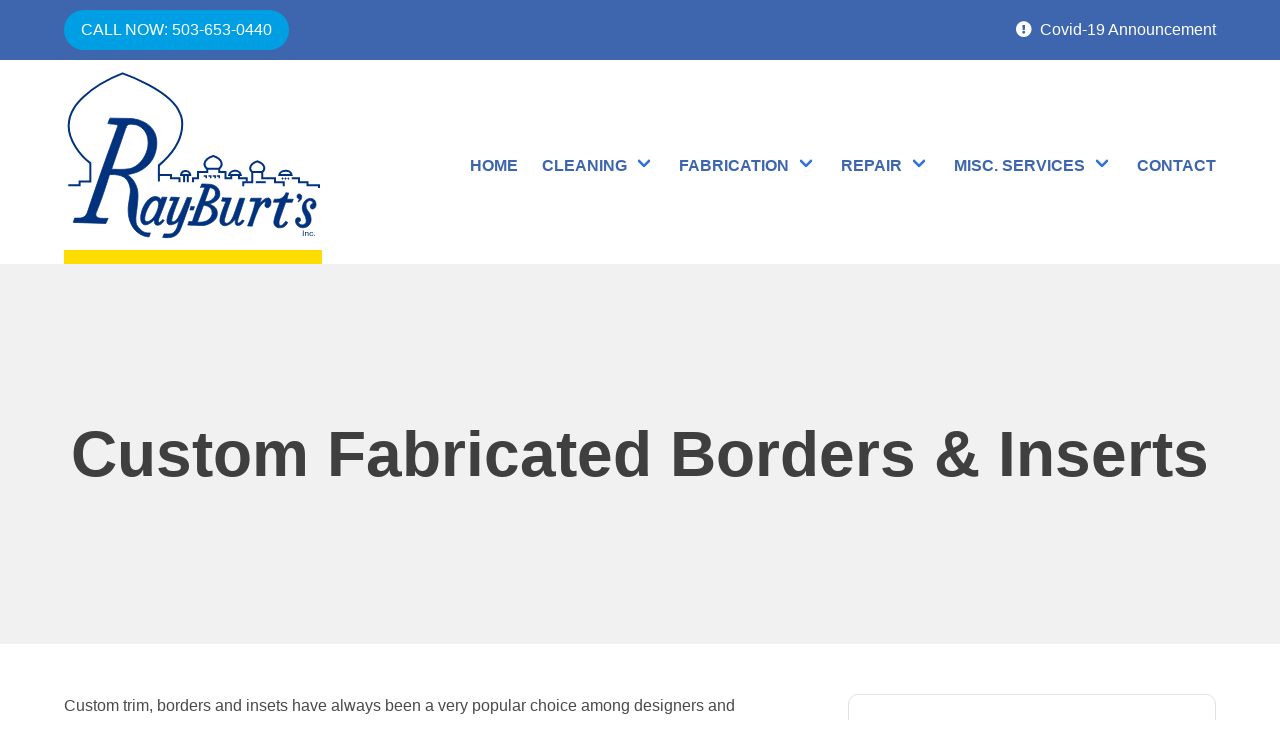

--- FILE ---
content_type: text/html; charset=UTF-8
request_url: http://www.rayburts.com/fabrication_services/custom-fabricated-borders-inserts/
body_size: 10614
content:

<!DOCTYPE html>
<html>
  <head>
    <meta charset="utf-8">
    <meta name="viewport" content="width=device-width, initial-scale=1">
    <title>
      Custom Fabricated Borders &amp; Inserts -    </title>

    <!-- <link rel="stylesheet" type="text/css" href="https://cdnjs.cloudflare.com/ajax/libs/font-awesome/5.15.3/css/all.min.css"> -->
    <!-- <link rel="stylesheet" href="css/bulma.css">
    <link rel="stylesheet" type="text/css" href="css/styles.css"> -->

    <!-- START WP HEAD -->
    <meta name='robots' content='index, follow, max-image-preview:large, max-snippet:-1, max-video-preview:-1' />

	<!-- This site is optimized with the Yoast SEO plugin v26.8 - https://yoast.com/product/yoast-seo-wordpress/ -->
	<link rel="canonical" href="http://www.rayburts.com/fabrication_services/custom-fabricated-borders-inserts/" />
	<meta property="og:locale" content="en_US" />
	<meta property="og:type" content="article" />
	<meta property="og:title" content="Custom Fabricated Borders &amp; Inserts -" />
	<meta property="og:description" content="Custom trim, borders and insets have always been a very popular choice among designers and homeowners. Over the years, we’ve become proficient at combining fabrics with varying densities, textures and thickness such as tapestry, canvas, sisal and even leather. LEARN MORE" />
	<meta property="og:url" content="http://www.rayburts.com/fabrication_services/custom-fabricated-borders-inserts/" />
	<meta property="article:publisher" content="https://www.facebook.com/Ray-Burts-Inc-243225552410788" />
	<meta property="article:modified_time" content="2021-07-01T21:03:47+00:00" />
	<meta property="og:image" content="http://www.rayburts.com/wp-content/uploads/2021/07/rayburts-og-image.jpg" />
	<meta property="og:image:width" content="1200" />
	<meta property="og:image:height" content="630" />
	<meta property="og:image:type" content="image/jpeg" />
	<meta name="twitter:card" content="summary_large_image" />
	<meta name="twitter:label1" content="Est. reading time" />
	<meta name="twitter:data1" content="1 minute" />
	<script type="application/ld+json" class="yoast-schema-graph">{"@context":"https://schema.org","@graph":[{"@type":"WebPage","@id":"http://www.rayburts.com/fabrication_services/custom-fabricated-borders-inserts/","url":"http://www.rayburts.com/fabrication_services/custom-fabricated-borders-inserts/","name":"Custom Fabricated Borders & Inserts -","isPartOf":{"@id":"http://www.rayburts.com/#website"},"datePublished":"2021-07-01T21:03:46+00:00","dateModified":"2021-07-01T21:03:47+00:00","breadcrumb":{"@id":"http://www.rayburts.com/fabrication_services/custom-fabricated-borders-inserts/#breadcrumb"},"inLanguage":"en-US","potentialAction":[{"@type":"ReadAction","target":["http://www.rayburts.com/fabrication_services/custom-fabricated-borders-inserts/"]}]},{"@type":"BreadcrumbList","@id":"http://www.rayburts.com/fabrication_services/custom-fabricated-borders-inserts/#breadcrumb","itemListElement":[{"@type":"ListItem","position":1,"name":"Home","item":"http://www.rayburts.com/"},{"@type":"ListItem","position":2,"name":"Custom Fabricated Borders &#038; Inserts"}]},{"@type":"WebSite","@id":"http://www.rayburts.com/#website","url":"http://www.rayburts.com/","name":"","description":"","publisher":{"@id":"http://www.rayburts.com/#organization"},"potentialAction":[{"@type":"SearchAction","target":{"@type":"EntryPoint","urlTemplate":"http://www.rayburts.com/?s={search_term_string}"},"query-input":{"@type":"PropertyValueSpecification","valueRequired":true,"valueName":"search_term_string"}}],"inLanguage":"en-US"},{"@type":"Organization","@id":"http://www.rayburts.com/#organization","name":"Ray-Burt's","url":"http://www.rayburts.com/","logo":{"@type":"ImageObject","inLanguage":"en-US","@id":"http://www.rayburts.com/#/schema/logo/image/","url":"http://www.rayburts.com/wp-content/uploads/2021/07/logo-rayburts.png","contentUrl":"http://www.rayburts.com/wp-content/uploads/2021/07/logo-rayburts.png","width":262,"height":196,"caption":"Ray-Burt's"},"image":{"@id":"http://www.rayburts.com/#/schema/logo/image/"},"sameAs":["https://www.facebook.com/Ray-Burts-Inc-243225552410788","https://www.instagram.com/rayburts_inc/"]}]}</script>
	<!-- / Yoast SEO plugin. -->


<link rel='dns-prefetch' href='//cdnjs.cloudflare.com' />
<link rel="alternate" title="oEmbed (JSON)" type="application/json+oembed" href="http://www.rayburts.com/wp-json/oembed/1.0/embed?url=http%3A%2F%2Fwww.rayburts.com%2Ffabrication_services%2Fcustom-fabricated-borders-inserts%2F" />
<link rel="alternate" title="oEmbed (XML)" type="text/xml+oembed" href="http://www.rayburts.com/wp-json/oembed/1.0/embed?url=http%3A%2F%2Fwww.rayburts.com%2Ffabrication_services%2Fcustom-fabricated-borders-inserts%2F&#038;format=xml" />
<style id='wp-img-auto-sizes-contain-inline-css' type='text/css'>
img:is([sizes=auto i],[sizes^="auto," i]){contain-intrinsic-size:3000px 1500px}
/*# sourceURL=wp-img-auto-sizes-contain-inline-css */
</style>
<style id='wp-emoji-styles-inline-css' type='text/css'>

	img.wp-smiley, img.emoji {
		display: inline !important;
		border: none !important;
		box-shadow: none !important;
		height: 1em !important;
		width: 1em !important;
		margin: 0 0.07em !important;
		vertical-align: -0.1em !important;
		background: none !important;
		padding: 0 !important;
	}
/*# sourceURL=wp-emoji-styles-inline-css */
</style>
<style id='wp-block-library-inline-css' type='text/css'>
:root{--wp-block-synced-color:#7a00df;--wp-block-synced-color--rgb:122,0,223;--wp-bound-block-color:var(--wp-block-synced-color);--wp-editor-canvas-background:#ddd;--wp-admin-theme-color:#007cba;--wp-admin-theme-color--rgb:0,124,186;--wp-admin-theme-color-darker-10:#006ba1;--wp-admin-theme-color-darker-10--rgb:0,107,160.5;--wp-admin-theme-color-darker-20:#005a87;--wp-admin-theme-color-darker-20--rgb:0,90,135;--wp-admin-border-width-focus:2px}@media (min-resolution:192dpi){:root{--wp-admin-border-width-focus:1.5px}}.wp-element-button{cursor:pointer}:root .has-very-light-gray-background-color{background-color:#eee}:root .has-very-dark-gray-background-color{background-color:#313131}:root .has-very-light-gray-color{color:#eee}:root .has-very-dark-gray-color{color:#313131}:root .has-vivid-green-cyan-to-vivid-cyan-blue-gradient-background{background:linear-gradient(135deg,#00d084,#0693e3)}:root .has-purple-crush-gradient-background{background:linear-gradient(135deg,#34e2e4,#4721fb 50%,#ab1dfe)}:root .has-hazy-dawn-gradient-background{background:linear-gradient(135deg,#faaca8,#dad0ec)}:root .has-subdued-olive-gradient-background{background:linear-gradient(135deg,#fafae1,#67a671)}:root .has-atomic-cream-gradient-background{background:linear-gradient(135deg,#fdd79a,#004a59)}:root .has-nightshade-gradient-background{background:linear-gradient(135deg,#330968,#31cdcf)}:root .has-midnight-gradient-background{background:linear-gradient(135deg,#020381,#2874fc)}:root{--wp--preset--font-size--normal:16px;--wp--preset--font-size--huge:42px}.has-regular-font-size{font-size:1em}.has-larger-font-size{font-size:2.625em}.has-normal-font-size{font-size:var(--wp--preset--font-size--normal)}.has-huge-font-size{font-size:var(--wp--preset--font-size--huge)}.has-text-align-center{text-align:center}.has-text-align-left{text-align:left}.has-text-align-right{text-align:right}.has-fit-text{white-space:nowrap!important}#end-resizable-editor-section{display:none}.aligncenter{clear:both}.items-justified-left{justify-content:flex-start}.items-justified-center{justify-content:center}.items-justified-right{justify-content:flex-end}.items-justified-space-between{justify-content:space-between}.screen-reader-text{border:0;clip-path:inset(50%);height:1px;margin:-1px;overflow:hidden;padding:0;position:absolute;width:1px;word-wrap:normal!important}.screen-reader-text:focus{background-color:#ddd;clip-path:none;color:#444;display:block;font-size:1em;height:auto;left:5px;line-height:normal;padding:15px 23px 14px;text-decoration:none;top:5px;width:auto;z-index:100000}html :where(.has-border-color){border-style:solid}html :where([style*=border-top-color]){border-top-style:solid}html :where([style*=border-right-color]){border-right-style:solid}html :where([style*=border-bottom-color]){border-bottom-style:solid}html :where([style*=border-left-color]){border-left-style:solid}html :where([style*=border-width]){border-style:solid}html :where([style*=border-top-width]){border-top-style:solid}html :where([style*=border-right-width]){border-right-style:solid}html :where([style*=border-bottom-width]){border-bottom-style:solid}html :where([style*=border-left-width]){border-left-style:solid}html :where(img[class*=wp-image-]){height:auto;max-width:100%}:where(figure){margin:0 0 1em}html :where(.is-position-sticky){--wp-admin--admin-bar--position-offset:var(--wp-admin--admin-bar--height,0px)}@media screen and (max-width:600px){html :where(.is-position-sticky){--wp-admin--admin-bar--position-offset:0px}}

/*# sourceURL=wp-block-library-inline-css */
</style><style id='global-styles-inline-css' type='text/css'>
:root{--wp--preset--aspect-ratio--square: 1;--wp--preset--aspect-ratio--4-3: 4/3;--wp--preset--aspect-ratio--3-4: 3/4;--wp--preset--aspect-ratio--3-2: 3/2;--wp--preset--aspect-ratio--2-3: 2/3;--wp--preset--aspect-ratio--16-9: 16/9;--wp--preset--aspect-ratio--9-16: 9/16;--wp--preset--color--black: #000000;--wp--preset--color--cyan-bluish-gray: #abb8c3;--wp--preset--color--white: #ffffff;--wp--preset--color--pale-pink: #f78da7;--wp--preset--color--vivid-red: #cf2e2e;--wp--preset--color--luminous-vivid-orange: #ff6900;--wp--preset--color--luminous-vivid-amber: #fcb900;--wp--preset--color--light-green-cyan: #7bdcb5;--wp--preset--color--vivid-green-cyan: #00d084;--wp--preset--color--pale-cyan-blue: #8ed1fc;--wp--preset--color--vivid-cyan-blue: #0693e3;--wp--preset--color--vivid-purple: #9b51e0;--wp--preset--gradient--vivid-cyan-blue-to-vivid-purple: linear-gradient(135deg,rgb(6,147,227) 0%,rgb(155,81,224) 100%);--wp--preset--gradient--light-green-cyan-to-vivid-green-cyan: linear-gradient(135deg,rgb(122,220,180) 0%,rgb(0,208,130) 100%);--wp--preset--gradient--luminous-vivid-amber-to-luminous-vivid-orange: linear-gradient(135deg,rgb(252,185,0) 0%,rgb(255,105,0) 100%);--wp--preset--gradient--luminous-vivid-orange-to-vivid-red: linear-gradient(135deg,rgb(255,105,0) 0%,rgb(207,46,46) 100%);--wp--preset--gradient--very-light-gray-to-cyan-bluish-gray: linear-gradient(135deg,rgb(238,238,238) 0%,rgb(169,184,195) 100%);--wp--preset--gradient--cool-to-warm-spectrum: linear-gradient(135deg,rgb(74,234,220) 0%,rgb(151,120,209) 20%,rgb(207,42,186) 40%,rgb(238,44,130) 60%,rgb(251,105,98) 80%,rgb(254,248,76) 100%);--wp--preset--gradient--blush-light-purple: linear-gradient(135deg,rgb(255,206,236) 0%,rgb(152,150,240) 100%);--wp--preset--gradient--blush-bordeaux: linear-gradient(135deg,rgb(254,205,165) 0%,rgb(254,45,45) 50%,rgb(107,0,62) 100%);--wp--preset--gradient--luminous-dusk: linear-gradient(135deg,rgb(255,203,112) 0%,rgb(199,81,192) 50%,rgb(65,88,208) 100%);--wp--preset--gradient--pale-ocean: linear-gradient(135deg,rgb(255,245,203) 0%,rgb(182,227,212) 50%,rgb(51,167,181) 100%);--wp--preset--gradient--electric-grass: linear-gradient(135deg,rgb(202,248,128) 0%,rgb(113,206,126) 100%);--wp--preset--gradient--midnight: linear-gradient(135deg,rgb(2,3,129) 0%,rgb(40,116,252) 100%);--wp--preset--font-size--small: 13px;--wp--preset--font-size--medium: 20px;--wp--preset--font-size--large: 36px;--wp--preset--font-size--x-large: 42px;--wp--preset--spacing--20: 0.44rem;--wp--preset--spacing--30: 0.67rem;--wp--preset--spacing--40: 1rem;--wp--preset--spacing--50: 1.5rem;--wp--preset--spacing--60: 2.25rem;--wp--preset--spacing--70: 3.38rem;--wp--preset--spacing--80: 5.06rem;--wp--preset--shadow--natural: 6px 6px 9px rgba(0, 0, 0, 0.2);--wp--preset--shadow--deep: 12px 12px 50px rgba(0, 0, 0, 0.4);--wp--preset--shadow--sharp: 6px 6px 0px rgba(0, 0, 0, 0.2);--wp--preset--shadow--outlined: 6px 6px 0px -3px rgb(255, 255, 255), 6px 6px rgb(0, 0, 0);--wp--preset--shadow--crisp: 6px 6px 0px rgb(0, 0, 0);}:where(.is-layout-flex){gap: 0.5em;}:where(.is-layout-grid){gap: 0.5em;}body .is-layout-flex{display: flex;}.is-layout-flex{flex-wrap: wrap;align-items: center;}.is-layout-flex > :is(*, div){margin: 0;}body .is-layout-grid{display: grid;}.is-layout-grid > :is(*, div){margin: 0;}:where(.wp-block-columns.is-layout-flex){gap: 2em;}:where(.wp-block-columns.is-layout-grid){gap: 2em;}:where(.wp-block-post-template.is-layout-flex){gap: 1.25em;}:where(.wp-block-post-template.is-layout-grid){gap: 1.25em;}.has-black-color{color: var(--wp--preset--color--black) !important;}.has-cyan-bluish-gray-color{color: var(--wp--preset--color--cyan-bluish-gray) !important;}.has-white-color{color: var(--wp--preset--color--white) !important;}.has-pale-pink-color{color: var(--wp--preset--color--pale-pink) !important;}.has-vivid-red-color{color: var(--wp--preset--color--vivid-red) !important;}.has-luminous-vivid-orange-color{color: var(--wp--preset--color--luminous-vivid-orange) !important;}.has-luminous-vivid-amber-color{color: var(--wp--preset--color--luminous-vivid-amber) !important;}.has-light-green-cyan-color{color: var(--wp--preset--color--light-green-cyan) !important;}.has-vivid-green-cyan-color{color: var(--wp--preset--color--vivid-green-cyan) !important;}.has-pale-cyan-blue-color{color: var(--wp--preset--color--pale-cyan-blue) !important;}.has-vivid-cyan-blue-color{color: var(--wp--preset--color--vivid-cyan-blue) !important;}.has-vivid-purple-color{color: var(--wp--preset--color--vivid-purple) !important;}.has-black-background-color{background-color: var(--wp--preset--color--black) !important;}.has-cyan-bluish-gray-background-color{background-color: var(--wp--preset--color--cyan-bluish-gray) !important;}.has-white-background-color{background-color: var(--wp--preset--color--white) !important;}.has-pale-pink-background-color{background-color: var(--wp--preset--color--pale-pink) !important;}.has-vivid-red-background-color{background-color: var(--wp--preset--color--vivid-red) !important;}.has-luminous-vivid-orange-background-color{background-color: var(--wp--preset--color--luminous-vivid-orange) !important;}.has-luminous-vivid-amber-background-color{background-color: var(--wp--preset--color--luminous-vivid-amber) !important;}.has-light-green-cyan-background-color{background-color: var(--wp--preset--color--light-green-cyan) !important;}.has-vivid-green-cyan-background-color{background-color: var(--wp--preset--color--vivid-green-cyan) !important;}.has-pale-cyan-blue-background-color{background-color: var(--wp--preset--color--pale-cyan-blue) !important;}.has-vivid-cyan-blue-background-color{background-color: var(--wp--preset--color--vivid-cyan-blue) !important;}.has-vivid-purple-background-color{background-color: var(--wp--preset--color--vivid-purple) !important;}.has-black-border-color{border-color: var(--wp--preset--color--black) !important;}.has-cyan-bluish-gray-border-color{border-color: var(--wp--preset--color--cyan-bluish-gray) !important;}.has-white-border-color{border-color: var(--wp--preset--color--white) !important;}.has-pale-pink-border-color{border-color: var(--wp--preset--color--pale-pink) !important;}.has-vivid-red-border-color{border-color: var(--wp--preset--color--vivid-red) !important;}.has-luminous-vivid-orange-border-color{border-color: var(--wp--preset--color--luminous-vivid-orange) !important;}.has-luminous-vivid-amber-border-color{border-color: var(--wp--preset--color--luminous-vivid-amber) !important;}.has-light-green-cyan-border-color{border-color: var(--wp--preset--color--light-green-cyan) !important;}.has-vivid-green-cyan-border-color{border-color: var(--wp--preset--color--vivid-green-cyan) !important;}.has-pale-cyan-blue-border-color{border-color: var(--wp--preset--color--pale-cyan-blue) !important;}.has-vivid-cyan-blue-border-color{border-color: var(--wp--preset--color--vivid-cyan-blue) !important;}.has-vivid-purple-border-color{border-color: var(--wp--preset--color--vivid-purple) !important;}.has-vivid-cyan-blue-to-vivid-purple-gradient-background{background: var(--wp--preset--gradient--vivid-cyan-blue-to-vivid-purple) !important;}.has-light-green-cyan-to-vivid-green-cyan-gradient-background{background: var(--wp--preset--gradient--light-green-cyan-to-vivid-green-cyan) !important;}.has-luminous-vivid-amber-to-luminous-vivid-orange-gradient-background{background: var(--wp--preset--gradient--luminous-vivid-amber-to-luminous-vivid-orange) !important;}.has-luminous-vivid-orange-to-vivid-red-gradient-background{background: var(--wp--preset--gradient--luminous-vivid-orange-to-vivid-red) !important;}.has-very-light-gray-to-cyan-bluish-gray-gradient-background{background: var(--wp--preset--gradient--very-light-gray-to-cyan-bluish-gray) !important;}.has-cool-to-warm-spectrum-gradient-background{background: var(--wp--preset--gradient--cool-to-warm-spectrum) !important;}.has-blush-light-purple-gradient-background{background: var(--wp--preset--gradient--blush-light-purple) !important;}.has-blush-bordeaux-gradient-background{background: var(--wp--preset--gradient--blush-bordeaux) !important;}.has-luminous-dusk-gradient-background{background: var(--wp--preset--gradient--luminous-dusk) !important;}.has-pale-ocean-gradient-background{background: var(--wp--preset--gradient--pale-ocean) !important;}.has-electric-grass-gradient-background{background: var(--wp--preset--gradient--electric-grass) !important;}.has-midnight-gradient-background{background: var(--wp--preset--gradient--midnight) !important;}.has-small-font-size{font-size: var(--wp--preset--font-size--small) !important;}.has-medium-font-size{font-size: var(--wp--preset--font-size--medium) !important;}.has-large-font-size{font-size: var(--wp--preset--font-size--large) !important;}.has-x-large-font-size{font-size: var(--wp--preset--font-size--x-large) !important;}
/*# sourceURL=global-styles-inline-css */
</style>

<style id='classic-theme-styles-inline-css' type='text/css'>
/*! This file is auto-generated */
.wp-block-button__link{color:#fff;background-color:#32373c;border-radius:9999px;box-shadow:none;text-decoration:none;padding:calc(.667em + 2px) calc(1.333em + 2px);font-size:1.125em}.wp-block-file__button{background:#32373c;color:#fff;text-decoration:none}
/*# sourceURL=/wp-includes/css/classic-themes.min.css */
</style>
<link rel='stylesheet' id='font-awesome-css' href='https://cdnjs.cloudflare.com/ajax/libs/font-awesome/5.15.3/css/all.min.css?ver=6.9' type='text/css' media='all' />
<link rel='stylesheet' id='bulma_css-css' href='http://www.rayburts.com/wp-content/themes/rayburts/bulma.css?ver=6.9' type='text/css' media='all' />
<link rel='stylesheet' id='rayburts_css-css' href='http://www.rayburts.com/wp-content/themes/rayburts/style.css?ver=6.9' type='text/css' media='all' />
<link rel='stylesheet' id='wp-block-paragraph-css' href='http://www.rayburts.com/wp-includes/blocks/paragraph/style.min.css?ver=6.9' type='text/css' media='all' />
<link rel="https://api.w.org/" href="http://www.rayburts.com/wp-json/" /><link rel="alternate" title="JSON" type="application/json" href="http://www.rayburts.com/wp-json/wp/v2/fabrication_services/600" /><link rel="EditURI" type="application/rsd+xml" title="RSD" href="http://www.rayburts.com/xmlrpc.php?rsd" />
<meta name="generator" content="WordPress 6.9" />
<link rel='shortlink' href='http://www.rayburts.com/?p=600' />
<!-- Google Tag Manager -->
<script>(function(w,d,s,l,i){w[l]=w[l]||[];w[l].push({'gtm.start':
new Date().getTime(),event:'gtm.js'});var f=d.getElementsByTagName(s)[0],
j=d.createElement(s),dl=l!='dataLayer'?'&l='+l:'';j.async=true;j.src=
'https://www.googletagmanager.com/gtm.js?id='+i+dl;f.parentNode.insertBefore(j,f);
})(window,document,'script','dataLayer','GTM-TG5LP8R');</script>
<!-- End Google Tag Manager -->    <!-- END WP HEAD -->
    
  <link rel='stylesheet' id='wpforms-classic-full-css' href='http://www.rayburts.com/wp-content/plugins/wpforms-lite/assets/css/frontend/classic/wpforms-full.min.css?ver=1.9.8.7' type='text/css' media='all' />
</head>
  <body class="wp-singular fabrication_services-template-default single single-fabrication_services postid-600 wp-theme-rayburts">

  <!-- TOP BAR -->
  <div class="top-bar is-secondary">
    <div class="container">
      <div class="level">
        <div class="level-left">
          <a href="tel:503-653-0440" class="button is-primary">CALL NOW: 503-653-0440</a>
        </div>
        <div class="level-right">
          <a href="http://www.rayburts.com/announcement/" class="has-text-white"><i class="fas fa-exclamation-circle"></i>&nbsp; Covid-19 Announcement</a>
        </div>
      </div>
    </div>
  </div>

  
  <div class="rb-hdr">
    <div class="container">
      
      <!-- NAVBAR -->
      <nav class="navbar" role="navigation" aria-label="main navigation">
        <div class="navbar-brand">
          <a class="navbar-item" href="http://www.rayburts.com">
            <img src="http://www.rayburts.com/wp-content/themes/rayburts/images/logo-rayburts.png">
          </a>

          <a role="button" class="navbar-burger" aria-label="menu" aria-expanded="false" data-target="navbarBasicExample">
            <span aria-hidden="true"></span>
            <span aria-hidden="true"></span>
            <span aria-hidden="true"></span>
          </a>
        </div>

        <div id="navbarBasicExample" class="navbar-menu">
          <div class="navbar-start">
            
          </div>

          <div class="navbar-end">

            <a class="navbar-item has-text-weight-semibold" href="http://www.rayburts.com">
              HOME
            </a>

            <div class="navbar-item has-dropdown is-hoverable">
              <a href="/carpet-rug-furniture-cleaning/" class="navbar-link has-text-weight-semibold">
                CLEANING
              </a>

              <div class="navbar-dropdown">
                <a href="/furniture-cleaning/" class="navbar-item">
                  Furniture
                </a>
                <a href="/rug-cleaning/" class="navbar-item">
                  Rug Cleaning
                </a>
                <a href="/cleaning-in-our-plant/" class="navbar-item">
                  In-Plant Cleaning
                </a>
              </div>
            </div>

            <div class="navbar-item has-dropdown is-hoverable">
              <a href="/area-rug-fabrication/" class="navbar-link has-text-weight-semibold">
                FABRICATION
              </a>

              <div class="navbar-dropdown">
                <a href="/fabrication-templates/" class="navbar-item">
                  Templates
                </a>
                <a href="/custom-fabricated-borders-inserts/" class="navbar-item">
                  Borders & Inserts
                </a>
              </div>
            </div>

            <div class="navbar-item has-dropdown is-hoverable">
              <a href="/area-rug-furniture-specialty-textile-repair/" class="navbar-link has-text-weight-semibold">
                REPAIR
              </a>

              <div class="navbar-dropdown">
                <a href="/upholstered-furniture-maintenance-repair/" class="navbar-item">
                  Furniture
                </a>
                <a href="/oriental-rug-repair-restoration/" class="navbar-item">
                  Oriental Rugs
                </a>
                <a href="/area-rug-specialty-textile-repair/" class="navbar-item">
                  Area Rugs
                </a>
              </div>
            </div>

            <div class="navbar-item has-dropdown is-hoverable">
              <a href="/additional-products-services/" class="navbar-link has-text-weight-semibold">
                MISC. SERVICES
              </a>

              <div class="navbar-dropdown">
                <a href="/carpet-area-rug-padding/" class="navbar-item">
                  Padding
                </a>
                <a href="/carpet-stain-prevention-treatments/" class="navbar-item">
                  Stain Prevention
                </a>
                <a href="/moth-prevention-treatments/" class="navbar-item">
                  Moth Retarding
                </a>
                <a href="/emergency-care-cleaning/" class="navbar-item">
                  Emergency Care
                </a>
                <a href="/pick-up-delivery-services/" class="navbar-item">
                  Pick-Up &amp; Delivery
                </a>
              </div>
            </div>

            <a href="/contact/" class="navbar-item has-text-weight-semibold">
              CONTACT
            </a>

          </div>
        </div>
      </nav>

    </div>
  
  <div class="rb-hero" style="background-color:#f1f1f1; background-image: url('');">


    <!-- HERO AREA -->
    <div class="container vpad-150">

          <h1 class="subtitle is-size-2-mobile is-size-2-tablet is-size-1-desktop has-text-weight-bold">Custom Fabricated Borders &#038; Inserts</h1>
        
    </div>
    
  </div> <!-- end rb-hero -->

  
  <!-- MIDDLE SECTION -->
  <div class="rb-mid">
    <div class="container">
      <div class="columns is-flex-wrap-wrap">
        
        <!-- LEFT -->
        <div class="column is-two-thirds-desktop is-full-tablet">
          <!-- MAIN CONTENT AREA -->
          <div class="content">
            
            
<p>Custom trim, borders and insets have always been a very popular choice among designers and homeowners. Over the years, we’ve become proficient at combining fabrics with varying densities, textures and thickness such as tapestry, canvas, sisal and even leather.</p>



<p><a href="http://rayburts.com/custom-fabricated-borders-inserts/">LEARN MORE</a></p>

          </div>
        </div>

                
        <!-- RIGHT -->
        <div class="column is-one-third-desktop is-full-tablet">
          <div class="columns is-flex-direction-column">
            <div class="column">
              <div class="rb-card-1">
                <h3 class="title blue">Request a Callback</h3>
                <div class="wpforms-container wpforms-container-full" id="wpforms-561"><form id="wpforms-form-561" class="wpforms-validate wpforms-form" data-formid="561" method="post" enctype="multipart/form-data" action="/fabrication_services/custom-fabricated-borders-inserts/" data-token="7855a848525f11906093ec8373dec0d7" data-token-time="1768998205"><noscript class="wpforms-error-noscript">Please enable JavaScript in your browser to complete this form.</noscript><div class="wpforms-field-container"><div id="wpforms-561-field_0-container" class="wpforms-field wpforms-field-name" data-field-id="0"><label class="wpforms-field-label" for="wpforms-561-field_0">Name <span class="wpforms-required-label">*</span></label><input type="text" id="wpforms-561-field_0" class="wpforms-field-medium wpforms-field-required" name="wpforms[fields][0]" required></div><div id="wpforms-561-field_1-container" class="wpforms-field wpforms-field-email" data-field-id="1"><label class="wpforms-field-label" for="wpforms-561-field_1">Email <span class="wpforms-required-label">*</span></label><input type="email" id="wpforms-561-field_1" class="wpforms-field-medium wpforms-field-required" name="wpforms[fields][1]" spellcheck="false" required></div><div id="wpforms-561-field_4-container" class="wpforms-field wpforms-field-text" data-field-id="4"><label class="wpforms-field-label" for="wpforms-561-field_4">Phone Number</label><input type="text" id="wpforms-561-field_4" class="wpforms-field-medium" name="wpforms[fields][4]" placeholder="###-###-####" ><div class="wpforms-field-description">Our team will be in touch as soon as possible to discuss your needs.</div></div></div><!-- .wpforms-field-container --><div class="wpforms-submit-container" ><input type="hidden" name="wpforms[id]" value="561"><input type="hidden" name="page_title" value="Custom Fabricated Borders &#038; Inserts"><input type="hidden" name="page_url" value="http://www.rayburts.com/fabrication_services/custom-fabricated-borders-inserts/"><input type="hidden" name="url_referer" value=""><input type="hidden" name="page_id" value="600"><input type="hidden" name="wpforms[post_id]" value="600"><button type="submit" name="wpforms[submit]" id="wpforms-submit-561" class="wpforms-submit button is-primary" data-alt-text="Sending..." data-submit-text="REQUEST CALLBACK" aria-live="assertive" value="wpforms-submit">REQUEST CALLBACK</button></div></form></div>  <!-- .wpforms-container -->              </div>
            </div>

            <div class="column">
              <div class="rb-card-1 is-secondary">
                <h4 class="is-size-4 has-text-weight-semibold pb-4">For Questions, Scheduling & Estimates</h4>
                <p>
                  Please contact our friendly efficient office staff at:<br>
                  503-653-0440 phone<br>
                  503-234-6214 fax<br>
                  Email rayburtsoffice@gmail.com<br>
                  <br>
                  Hours<br>
                  8:00 am – 4:30 pm Monday through Friday

                </p>
              </div>
            </div>

          </div>

        </div>
      </div>

    </div> <!-- end container -->
  </div> <!-- end rb-mid -->



  <!-- CALL US TODAY SECTION -->
  <div class="call-us-section">
    <section class="hero">
      <div class="hero-body has-text-centered">
        <p class="title is-size-2-mobile is-size-2-tablet is-size-1-desktop has-text-weight-bold">
          Call Us Today
        </p>
        <a href="tel:503-653-0440" class="button is-primary">CALL NOW: 503-653-0440</a>
      </div>
    </section>
  </div>

  <!-- FOOTER SECTION -->
  <div class="rb-footer container pt-6 pb-6">
    <div class="columns">
      <div class="column is-one-quarter">
        <ul class="pb-3">
          <li><a class="is-size-4 has-text-weight-bold" href="http://www.rayburts.com">Home</a></li>
          <li><a href="/contact/">Contact</a></li>
          <!-- <li><a href="">Estimates</a></li> -->
        </ul>
        <ul>
          <li><a class="is-size-4 has-text-weight-bold" href="/carpet-rug-furniture-cleaning/">Cleaning</a></li>
          <li><a href="/furniture-cleaning/">Furniture Cleaning</a></li>
          <li><a href="/rug-cleaning/">Rug Cleaning</a></li>
          <li><a href="/oriental-rug-cleaning/">Oriental Rugs</a></li>
          <li><a href="/persian-rug-cleaning/">Persian Rugs</a></li>
          <li><a href="/area-rug-cleaning/">Area Rugs</a></li>
          <li><a href="/cleaning-in-our-plant/">In-Plant Cleaning</a></li>
        </ul>
      </div>
      <div class="column is-one-quarter">
        <ul class="pb-3">
          <li><a class="is-size-4 has-text-weight-bold" href="/area-rug-fabrication/">Fabrication</a></li>
          <li><a href="/fabrication-templates/">Templates</a></li>
          <li><a href="/custom-fabricated-borders-inserts/">Borders/Inserts</a></li>
          <!-- <li><a href="">Pre-Delivery Services</a></li> -->
        </ul>
        <ul>
          <li><a class="is-size-4 has-text-weight-bold" href="/area-rug-furniture-specialty-textile-repair/">Repair</a></li>
          <li><a href="/upholstered-furniture-maintenance-repair/">Furniture</a></li>
          <li><a href="/oriental-rug-repair-restoration/">Oriental Rugs</a></li>
          <li><a href="/area-rug-specialty-textile-repair/">Area Rugs</a></li>
        </ul>
      </div>
      <div class="column is-one-quarter">
        <ul class="pb-3">
          <li><a class="is-size-4 has-text-weight-bold" href="/additional-products-services/">Misc. Services</a></li>
          <li><a href="/carpet-area-rug-padding/">Padding</a></li>
          <li><a href="/carpet-stain-prevention-treatments/">Stain Prevention</a></li>
          <li><a href="/moth-prevention-treatments/">Moth Retarding</a></li>
          <li><a href="/emergency-care-cleaning/">Emergency Care</a></li>
          <li><a href="/pick-up-delivery-services/">Pick-Up &amp; Delivery</a></li>
        </ul>
      </div>
      <div class="column is-one-quarter">
        <img src="http://www.rayburts.com/wp-content/themes/rayburts/images/logo-rayburts.png">
        <p class="pb-3">
          <br>
          4800 SE 26th Ave.<br>
          Portland, OR 97202<br>
          Phone: 503-653-0440<br>
          Email: <a href="mailto:rayburtsoffice@gmail.com">rayburtsoffice@gmail.com</a>
        </p>
        <p>
          Hours:<br>
          8:00 am – 4:30 pm Monday through Friday
        </p>
        <p>
          <a href="https://www.facebook.com/Ray-Burts-Inc-243225552410788" target="_blank"><img src="http://www.rayburts.com/wp-content/themes/rayburts/images/facebook.svg" width="48" height="48"></a> &nbsp;&nbsp; 
          <a href="https://www.instagram.com/rayburts_inc/" target="_blank"><img src="http://www.rayburts.com/wp-content/themes/rayburts/images/instagram.svg" width="48" height="48"></a>
        </p>
      </div>
    </div>
  </div>



<script type="text/javascript">

// TOGGLE MOBILE NAV
document.addEventListener('DOMContentLoaded', () => {

  // Get all "navbar-burger" elements
  const $navbarBurgers = Array.prototype.slice.call(document.querySelectorAll('.navbar-burger'), 0);

  // Check if there are any navbar burgers
  if ($navbarBurgers.length > 0) {

    // Add a click event on each of them
    $navbarBurgers.forEach( el => {
      el.addEventListener('click', () => {

        // Get the target from the "data-target" attribute
        const target = el.dataset.target;
        const $target = document.getElementById(target);

        // Toggle the "is-active" class on both the "navbar-burger" and the "navbar-menu"
        el.classList.toggle('is-active');
        $target.classList.toggle('is-active');

      });
    });
  }

}); 
</script>

<script type="speculationrules">
{"prefetch":[{"source":"document","where":{"and":[{"href_matches":"/*"},{"not":{"href_matches":["/wp-*.php","/wp-admin/*","/wp-content/uploads/*","/wp-content/*","/wp-content/plugins/*","/wp-content/themes/rayburts/*","/*\\?(.+)"]}},{"not":{"selector_matches":"a[rel~=\"nofollow\"]"}},{"not":{"selector_matches":".no-prefetch, .no-prefetch a"}}]},"eagerness":"conservative"}]}
</script>
<script type="text/javascript" src="http://www.rayburts.com/wp-includes/js/jquery/jquery.min.js?ver=3.7.1" id="jquery-core-js"></script>
<script type="text/javascript" src="http://www.rayburts.com/wp-includes/js/jquery/jquery-migrate.min.js?ver=3.4.1" id="jquery-migrate-js"></script>
<script type="text/javascript" src="http://www.rayburts.com/wp-content/plugins/wpforms-lite/assets/lib/jquery.validate.min.js?ver=1.21.0" id="wpforms-validation-js"></script>
<script type="text/javascript" src="http://www.rayburts.com/wp-content/plugins/wpforms-lite/assets/lib/mailcheck.min.js?ver=1.1.2" id="wpforms-mailcheck-js"></script>
<script type="text/javascript" src="http://www.rayburts.com/wp-content/plugins/wpforms-lite/assets/lib/punycode.min.js?ver=1.0.0" id="wpforms-punycode-js"></script>
<script type="text/javascript" src="http://www.rayburts.com/wp-content/plugins/wpforms-lite/assets/js/share/utils.min.js?ver=1.9.8.7" id="wpforms-generic-utils-js"></script>
<script type="text/javascript" src="http://www.rayburts.com/wp-content/plugins/wpforms-lite/assets/js/frontend/wpforms.min.js?ver=1.9.8.7" id="wpforms-js"></script>
<script type="text/javascript" src="http://www.rayburts.com/wp-content/plugins/wpforms-lite/assets/js/frontend/fields/address.min.js?ver=1.9.8.7" id="wpforms-address-field-js"></script>
<script id="wp-emoji-settings" type="application/json">
{"baseUrl":"https://s.w.org/images/core/emoji/17.0.2/72x72/","ext":".png","svgUrl":"https://s.w.org/images/core/emoji/17.0.2/svg/","svgExt":".svg","source":{"concatemoji":"http://www.rayburts.com/wp-includes/js/wp-emoji-release.min.js?ver=6.9"}}
</script>
<script type="module">
/* <![CDATA[ */
/*! This file is auto-generated */
const a=JSON.parse(document.getElementById("wp-emoji-settings").textContent),o=(window._wpemojiSettings=a,"wpEmojiSettingsSupports"),s=["flag","emoji"];function i(e){try{var t={supportTests:e,timestamp:(new Date).valueOf()};sessionStorage.setItem(o,JSON.stringify(t))}catch(e){}}function c(e,t,n){e.clearRect(0,0,e.canvas.width,e.canvas.height),e.fillText(t,0,0);t=new Uint32Array(e.getImageData(0,0,e.canvas.width,e.canvas.height).data);e.clearRect(0,0,e.canvas.width,e.canvas.height),e.fillText(n,0,0);const a=new Uint32Array(e.getImageData(0,0,e.canvas.width,e.canvas.height).data);return t.every((e,t)=>e===a[t])}function p(e,t){e.clearRect(0,0,e.canvas.width,e.canvas.height),e.fillText(t,0,0);var n=e.getImageData(16,16,1,1);for(let e=0;e<n.data.length;e++)if(0!==n.data[e])return!1;return!0}function u(e,t,n,a){switch(t){case"flag":return n(e,"\ud83c\udff3\ufe0f\u200d\u26a7\ufe0f","\ud83c\udff3\ufe0f\u200b\u26a7\ufe0f")?!1:!n(e,"\ud83c\udde8\ud83c\uddf6","\ud83c\udde8\u200b\ud83c\uddf6")&&!n(e,"\ud83c\udff4\udb40\udc67\udb40\udc62\udb40\udc65\udb40\udc6e\udb40\udc67\udb40\udc7f","\ud83c\udff4\u200b\udb40\udc67\u200b\udb40\udc62\u200b\udb40\udc65\u200b\udb40\udc6e\u200b\udb40\udc67\u200b\udb40\udc7f");case"emoji":return!a(e,"\ud83e\u1fac8")}return!1}function f(e,t,n,a){let r;const o=(r="undefined"!=typeof WorkerGlobalScope&&self instanceof WorkerGlobalScope?new OffscreenCanvas(300,150):document.createElement("canvas")).getContext("2d",{willReadFrequently:!0}),s=(o.textBaseline="top",o.font="600 32px Arial",{});return e.forEach(e=>{s[e]=t(o,e,n,a)}),s}function r(e){var t=document.createElement("script");t.src=e,t.defer=!0,document.head.appendChild(t)}a.supports={everything:!0,everythingExceptFlag:!0},new Promise(t=>{let n=function(){try{var e=JSON.parse(sessionStorage.getItem(o));if("object"==typeof e&&"number"==typeof e.timestamp&&(new Date).valueOf()<e.timestamp+604800&&"object"==typeof e.supportTests)return e.supportTests}catch(e){}return null}();if(!n){if("undefined"!=typeof Worker&&"undefined"!=typeof OffscreenCanvas&&"undefined"!=typeof URL&&URL.createObjectURL&&"undefined"!=typeof Blob)try{var e="postMessage("+f.toString()+"("+[JSON.stringify(s),u.toString(),c.toString(),p.toString()].join(",")+"));",a=new Blob([e],{type:"text/javascript"});const r=new Worker(URL.createObjectURL(a),{name:"wpTestEmojiSupports"});return void(r.onmessage=e=>{i(n=e.data),r.terminate(),t(n)})}catch(e){}i(n=f(s,u,c,p))}t(n)}).then(e=>{for(const n in e)a.supports[n]=e[n],a.supports.everything=a.supports.everything&&a.supports[n],"flag"!==n&&(a.supports.everythingExceptFlag=a.supports.everythingExceptFlag&&a.supports[n]);var t;a.supports.everythingExceptFlag=a.supports.everythingExceptFlag&&!a.supports.flag,a.supports.everything||((t=a.source||{}).concatemoji?r(t.concatemoji):t.wpemoji&&t.twemoji&&(r(t.twemoji),r(t.wpemoji)))});
//# sourceURL=http://www.rayburts.com/wp-includes/js/wp-emoji-loader.min.js
/* ]]> */
</script>
<script type='text/javascript'>
/* <![CDATA[ */
var wpforms_settings = {"val_required":"This field is required.","val_email":"Please enter a valid email address.","val_email_suggestion":"Did you mean {suggestion}?","val_email_suggestion_title":"Click to accept this suggestion.","val_email_restricted":"This email address is not allowed.","val_number":"Please enter a valid number.","val_number_positive":"Please enter a valid positive number.","val_minimum_price":"Amount entered is less than the required minimum.","val_confirm":"Field values do not match.","val_checklimit":"You have exceeded the number of allowed selections: {#}.","val_limit_characters":"{count} of {limit} max characters.","val_limit_words":"{count} of {limit} max words.","val_min":"Please enter a value greater than or equal to {0}.","val_max":"Please enter a value less than or equal to {0}.","val_recaptcha_fail_msg":"Google reCAPTCHA verification failed, please try again later.","val_turnstile_fail_msg":"Cloudflare Turnstile verification failed, please try again later.","val_inputmask_incomplete":"Please fill out the field in required format.","uuid_cookie":"","locale":"en","country":"","country_list_label":"Country list","wpforms_plugin_url":"http:\/\/www.rayburts.com\/wp-content\/plugins\/wpforms-lite\/","gdpr":"","ajaxurl":"http:\/\/www.rayburts.com\/wp-admin\/admin-ajax.php","mailcheck_enabled":"1","mailcheck_domains":[],"mailcheck_toplevel_domains":["dev"],"is_ssl":"","currency_code":"USD","currency_thousands":",","currency_decimals":"2","currency_decimal":".","currency_symbol":"$","currency_symbol_pos":"left","val_requiredpayment":"Payment is required.","val_creditcard":"Please enter a valid credit card number.","readOnlyDisallowedFields":["captcha","content","divider","hidden","html","entry-preview","pagebreak","payment-total"],"error_updating_token":"Error updating token. Please try again or contact support if the issue persists.","network_error":"Network error or server is unreachable. Check your connection or try again later.","token_cache_lifetime":"86400","hn_data":[],"address_field":{"list_countries_without_states":["GB","DE","CH","NL"]}}
/* ]]> */
</script>

  </body>
</html>

--- FILE ---
content_type: text/css
request_url: http://www.rayburts.com/wp-content/themes/rayburts/style.css?ver=6.9
body_size: 1603
content:
/*
Theme Name: rayburts
Theme URI: http://rayburts.com
Description: A custom WordPress theme for Ray-Burt's
Author: Mike Wooster
Version: 1.0
Tags: clean, responsive, custom-post-types, custom-fields

License: GNU General Public Licnse v2.0
License URI: http://www.gnu.org/licenses/gpl-2.0.html

This theme was custom designed specifically for Ray-Burt's
*/

.is-secondary {
	color: #fff;
	background-color: #3D66AE;
}

.has-background-secondary {
	color: #fff;
	background-color: #3D66AE;
}

.has-background-primary {
	background-color: #009FE3;
	color: #fff;
}

.title, .subtitle {
	color: #3F3F3F;
}

.title.blue, .subtitle.blue {
	color: #3D66AE;
}


.vpad-50 {
	padding: 50px 0 50px 0;
}

.vpad-250 {
	padding: 250px 0 250px 0;
}

.vpad-150 {
	padding: 150px 0 150px 0;
}

p {
	padding-bottom: 0.75rem !important;
}


.top-bar {
	padding: 10px 0;
}


.rb-hero {
	background-image: url("/wp-content/themes/rayburts/images/rb-hero-cleaning.jpg");
	background-repeat: no-repeat;
	background-position: center center;
	background-size: cover;
	text-align: center;
}

.home .rb-hdr {
	background-image: url("/wp-content/themes/rayburts/images/full-bg-img-main-3.jpg");
	background-repeat: no-repeat;
	background-position: top center;
	background-size: cover;
}


.call-us-section {
	background-image: url("/wp-content/themes/rayburts/images/call-us-full-bg.jpg");
	background-repeat: no-repeat;
	background-position: top center;
	background-size: cover;
	padding: 160px 0 160px 0;
}


.rb-img img {
	border-radius: 10px;
}





/*NAVBAR*/
.navbar {
	background-color: transparent;
}

.navbar-brand .navbar-item img {
	max-height: none;
}

.top-section.home a.navbar-item:focus, a.navbar-item:focus-within, a.navbar-item:hover, a.navbar-item.is-active,
.navbar-link:focus,
.navbar-link:focus-within,
.navbar-link:hover,
.navbar-link.is-active {
  background-color: transparent;
}

.navbar-burger {
    color: #ffffff;
    cursor: pointer;
    display: block;
    height: 3.5rem;
    position: relative;
    width: 3.5rem;
    margin-left: auto;
    margin-top: 60px;
    background-color: #3D66AE;
}

.navbar-burger span:nth-child(1) {
    top: calc(50% - 6px);
}

.navbar-burger span {
    background-color: currentColor;
    display: block;
    height: 2px;
    left: calc(50% - 10px);
    position: absolute;
    transform-origin: center;
    transition-duration: 86ms;
    transition-property: background-color, opacity, transform;
    transition-timing-function: ease-out;
    width: 20px;
}

.navbar-item, .navbar-link {
    padding-bottom: 0;
}


@media screen and (max-width: 1024px) {
	.rb-img {
	    display: none;
	}
}

@media screen and (min-width: 1024px) {
	.navbar-burger {
	    display: none;
	}
}






.rb-card {
	/*background-color: #fff;*/
	border-radius: 10px;
	box-shadow: rgb(0 0 0 / 10%) 0px 10px 14px 9px;
	padding: 28px;
	height: 100%;
}

.rb-card-1 {
	/*background-color: #fff;*/
	border: 1px solid #E2E2E2;
	border-radius: 10px;
	padding: 28px;
	height: 100%;
}






.mid-section, .rb-mid {
	padding:50px 0 80px 0;
}

.rb-footer {

}

.rb-footer li {
	padding: 4px 0;
}

.rb-footer a {
	color: #3D66AE;
}

.rb-footer a:hover {
	text-decoration: underline;
}



.content {
	padding-right: 15px;
}

@media screen and (max-width: 1024px) {
	.content {
		padding-right: 0;
	}
}


@media screen and (min-width: 769px) {
	.column.is-three-fifths, .column.is-three-fifths-tablet {
	    padding-right: 75px;
	}
}

@media screen and (max-width: 1024px) {
	.container {
		margin: 0 20px;
	}
}


#wave-spacer {
	display:block; border:none; margin:0; padding:0;
}

@media screen and (max-width: 768px) {
	.top-section {
		background-position: center 200px;
		background-size: 760px;
	}
	#wave-spacer {
		display: none;
	}
	.vpad-250 {
		padding: 180px 0 180px 0;
	}
}


/*overwrite WP Forms styles*/
div.wpforms-container-full .wpforms-form input.wpforms-field-medium, div.wpforms-container-full .wpforms-form select.wpforms-field-medium, div.wpforms-container-full .wpforms-form .wpforms-field-row.wpforms-field-medium {
     max-width: 100% !important; 
}
.button.is-primary {
    background-color: #009FE3 !important;
    border-color: transparent !important;
    color: #fff !important;
}
.button.is-primary:hover, .button.is-primary.is-hovered {
  background-color: #00c4a7 !important;
}
.button {
	border-radius: 50px !important;
}


/*HOME PAGE REIVEWS*/
.reviews {
	width:100%; max-width:650px;
}

@media screen and (max-width: 1215px) {
	.reviews {
		width:100%; max-width:420px;
	}
}

@media screen and (max-width: 1024px) {
	.navbar-link:not(.is-arrowless)::after {
	    border-color: #fff;
	}
}

@media screen and (max-width: 768px) {
	.reviews {
		width:100%; max-width:700px;
	}
	.navbar-end {
		padding-left: 12px;
	}
	.navbar-item, .navbar-link {
	    padding: 0.5rem 0;
	    font-size: 1rem;
	}

}

@media screen and (max-width: 420px) {
	.navbar-item, .navbar-link {
	    width: 200px;
	}
}

--- FILE ---
content_type: text/plain
request_url: https://www.google-analytics.com/j/collect?v=1&_v=j102&a=91626919&t=pageview&_s=1&dl=http%3A%2F%2Fwww.rayburts.com%2Ffabrication_services%2Fcustom-fabricated-borders-inserts%2F&ul=en-us%40posix&dt=Custom%20Fabricated%20Borders%20%26%20Inserts%20-&sr=1280x720&vp=1280x720&_u=YEBAAAABAAAAAC~&jid=1306357447&gjid=1712675421&cid=1918708033.1768998207&tid=UA-92284098-1&_gid=614571372.1768998207&_r=1&_slc=1&gtm=45He61g1n81TG5LP8Rza200&gcd=13l3l3l3l1l1&dma=0&tag_exp=103116026~103200004~104527906~104528501~104684208~104684211~105391252~115616986~115938465~115938469~117041588&z=1034131448
body_size: -450
content:
2,cG-C1TQQWZEW1